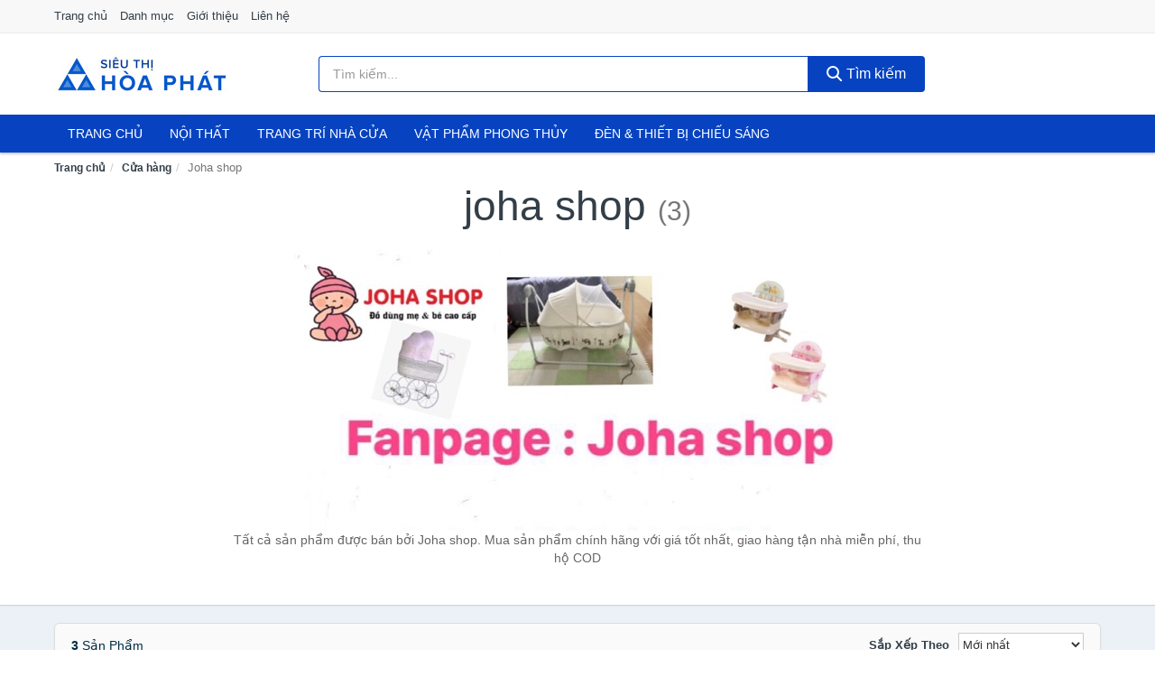

--- FILE ---
content_type: text/html; charset=UTF-8
request_url: https://sieuthihoaphat.com/cua-hang/11734094/
body_size: 6721
content:
<!DOCTYPE html><html lang="vi"><head prefix="og: http://ogp.me/ns# fb: http://ogp.me/ns/fb# article: http://ogp.me/ns/article#"><meta charset="utf-8"><!--[if IE]><meta http-equiv='X-UA-Compatible' content='IE=edge,chrome=1'><![endif]--><meta name="viewport" content="width=device-width,minimum-scale=1,initial-scale=1"><title>Cửa hàng: Joha shop (có tất cả 3 sản phẩm) | SieuThiHoaPhat.com</title><meta name="description" content="Tất cả sản phẩm được bán bởi Joha shop. Mua sản phẩm chính hãng với giá tốt nhất, giao hàng tận nhà miễn phí, thu hộ COD"><meta name="keywords" content="Joha shop"><meta name="robots" content="noodp"/><meta itemprop="name" content="Cửa hàng: Joha shop (có tất cả 3 sản phẩm) | SieuThiHoaPhat.com"><meta itemprop="description" content="Tất cả sản phẩm được bán bởi Joha shop. Mua sản phẩm chính hãng với giá tốt nhất, giao hàng tận nhà miễn phí, thu hộ COD"><meta itemprop="image" content="https://cf.shopee.vn/file/9830f213287af15ea183dd7618d4843f"><meta name="twitter:card" content="summary"><meta name="twitter:site" content="SieuThiHoaPhat.com"><meta name="twitter:title" content="Cửa hàng: Joha shop (có tất cả 3 sản phẩm) | SieuThiHoaPhat.com"><meta name="twitter:description" content="Tất cả sản phẩm được bán bởi Joha shop. Mua sản phẩm chính hãng với giá tốt nhất, giao hàng tận nhà miễn phí, thu hộ COD"><meta name="twitter:creator" content="@SieuThiHoaPhat"><meta name="twitter:image" content="https://cf.shopee.vn/file/9830f213287af15ea183dd7618d4843f"><meta property="og:title" content="Cửa hàng: Joha shop (có tất cả 3 sản phẩm) | SieuThiHoaPhat.com" /><meta property="og:type" content="website" /><meta property="og:url" content="https://sieuthihoaphat.com/cua-hang/11734094/" /><meta property="og:image" content="https://cf.shopee.vn/file/9830f213287af15ea183dd7618d4843f" /><meta property="og:description" content="Tất cả sản phẩm được bán bởi Joha shop. Mua sản phẩm chính hãng với giá tốt nhất, giao hàng tận nhà miễn phí, thu hộ COD" /><meta property="og:locale" content="vi_VN" /><meta property="og:site_name" content="Siêu Thị Hòa Phát" /><meta property="fb:app_id" content=""/><link rel="canonical" href="https://sieuthihoaphat.com/cua-hang/11734094/" /><link rel="apple-touch-icon" sizes="180x180" href="https://c.mgg.vn/d/sieuthihoaphat.com/img/icons/apple-touch-icon.png"><link rel="icon" type="image/png" sizes="32x32" href="https://c.mgg.vn/d/sieuthihoaphat.com/img/icons/favicon-32x32.png"><link rel="icon" type="image/png" sizes="16x16" href="https://c.mgg.vn/d/sieuthihoaphat.com/img/icons/favicon-16x16.png"><link rel="manifest" href="https://sieuthihoaphat.com/webmanifest.json"><link rel="mask-icon" href="https://c.mgg.vn/d/sieuthihoaphat.com/img/icons/safari-pinned-tab.svg" color="#0743c1"><link rel="shortcut icon" href="/favicon.ico"><meta name="apple-mobile-web-app-title" content="Siêu Thị Hòa Phát"><meta name="application-name" content="Siêu Thị Hòa Phát"><meta name="msapplication-TileColor" content="#0743c1"><meta name="msapplication-TileImage" content="https://c.mgg.vn/d/sieuthihoaphat.com/img/icons/mstile-144x144.png"><meta name="msapplication-config" content="https://c.mgg.vn/d/sieuthihoaphat.com/img/icons/browserconfig.xml"><meta name="theme-color" content="#0743c1"><style type="text/css">html{font-family:-apple-system,BlinkMacSystemFont,"Segoe UI",Roboto,"Helvetica Neue",Arial,"Noto Sans",sans-serif,"Apple Color Emoji","Segoe UI Emoji","Segoe UI Symbol","Noto Color Emoji";-webkit-text-size-adjust:100%;-ms-text-size-adjust:100%}body{margin:0}article,aside,details,figcaption,figure,footer,header,hgroup,main,menu,nav,section,summary{display:block}audio,canvas,progress,video{display:inline-block;vertical-align:baseline}audio:not([controls]){display:none;height:0}[hidden],template{display:none}a{background-color:transparent}a:active,a:hover{outline:0}abbr[title]{border-bottom:1px dotted}b,strong{font-weight:600}dfn{font-style:italic}h1{margin:.67em 0;font-size:2em}mark{color:#000;background:#ff0}small{font-size:80%}sub,sup{position:relative;font-size:75%;line-height:0;vertical-align:baseline}sup{top:-.5em}sub{bottom:-.25em}img{border:0}svg:not(:root){overflow:hidden}figure{margin:1em 40px}hr{height:0;-webkit-box-sizing:content-box;-moz-box-sizing:content-box;box-sizing:content-box}pre{overflow:auto}code,kbd,pre,samp{font-family:monospace,monospace;font-size:1em}button,input,optgroup,select,textarea{margin:0;font:inherit;color:inherit}button{overflow:visible}button,select{text-transform:none}button,html input[type=button],input[type=reset],input[type=submit]{-webkit-appearance:button;cursor:pointer}button[disabled],html input[disabled]{cursor:default}button::-moz-focus-inner,input::-moz-focus-inner{padding:0;border:0}input{line-height:normal}input[type=checkbox],input[type=radio]{-webkit-box-sizing:border-box;-moz-box-sizing:border-box;box-sizing:border-box;padding:0}input[type=number]::-webkit-inner-spin-button,input[type=number]::-webkit-outer-spin-button{height:auto}input[type=search]{-webkit-box-sizing:content-box;-moz-box-sizing:content-box;box-sizing:content-box;-webkit-appearance:textfield}input[type=search]::-webkit-search-cancel-button,input[type=search]::-webkit-search-decoration{-webkit-appearance:none}fieldset{padding:.35em .625em .75em;margin:0 2px;border:1px solid silver}legend{padding:0;border:0}textarea{overflow:auto}optgroup{font-weight:600}table{border-spacing:0;border-collapse:collapse}td,th{padding:0}</style><link href="https://c.mgg.vn/d/sieuthihoaphat.com/css/s1.css" rel="stylesheet"><!--[if lt IE 9]><script src="https://oss.maxcdn.com/html5shiv/3.7.3/html5shiv.min.js"></script><script src="https://oss.maxcdn.com/respond/1.4.2/respond.min.js"></script><![endif]--><script src="https://cdn.onesignal.com/sdks/OneSignalSDK.js" async=""></script><script>var OneSignal = window.OneSignal || [];OneSignal.push(function() {OneSignal.init({appId: "0c660595-a014-4e1a-ad8e-b8336bc5b6c6"});});</script></head><body itemscope="" itemtype="http://schema.org/WebPage"><div id="header-top"><header itemscope="" itemtype="http://schema.org/WPHeader"><div id="top-header" class="hidden-xs"><div class="container"><div class="row"><div class="col-sm-12"><a href="https://sieuthihoaphat.com/" title="Trang chủ">Trang chủ</a> <a href="https://sieuthihoaphat.com/danh-muc/" title="Danh mục">Danh mục</a> <a href="https://sieuthihoaphat.com/p/gioi-thieu.html" title="Giới thiệu">Giới thiệu</a> <a href="https://sieuthihoaphat.com/p/lien-he.html" title="Liên hệ">Liên hệ</a></div></div></div></div><div id="main-header"><div class="container"><div class="row"><div class="col-xs-12 col-sm-4 col-md-3"><button type="button" class="visible-xs bnam-menu is-closed" data-toggle="offcanvas" aria-label="Menu"><span class="hamb-top"></span><span class="hamb-middle"></span><span class="hamb-bottom"></span></button><a href="https://sieuthihoaphat.com/" class="logo" itemprop="headline" title="SieuThiHoaPhat.com"><img data-original="https://c.mgg.vn/d/sieuthihoaphat.com/img/logo_header.jpg" class="lazy" alt="Siêu Thị Hòa Phát" src="[data-uri]" width="auto" height="auto"><noscript><img src="https://c.mgg.vn/d/sieuthihoaphat.com/img/logo_header.jpg" alt="Siêu Thị Hòa Phát" srcset="https://c.mgg.vn/d/sieuthihoaphat.com/img/logo_header@2x.jpg 2x"></noscript><span class="hidden" itemprop="description">Siêu Thị Hòa Phát</span></a></div><div id="header-search" class="hidden-xs col-sm-8 col-md-7"><form method="GET" action="https://sieuthihoaphat.com/" itemprop="potentialAction" itemscope="" itemtype="http://schema.org/SearchAction"><meta itemprop="target" content="https://sieuthihoaphat.com/?s={s}"><div class="input-group form"><input type="text" name="s" class="form-control" placeholder="Tìm kiếm..." aria-label="Tìm kiếm nhãn hàng" value="" id="search-top"><span class="input-group-btn"><button class="btn btn-search-top" type="submit"><span class="s-icon"><span class="s-icon-circle"></span><span class="s-icon-rectangle"></span></span> Tìm kiếm</button></span></div></form></div></div></div></div></header></div><div id="search-mobi" class="container visible-xs"><div class="row"><div class="col-xs-12"><form method="GET" action="https://sieuthihoaphat.com/"><div class="input-group form"><input name="s" class="search-top form-control" placeholder="Tìm kiếm..." value="" type="text" aria-label="Tìm kiếm nhãn hàng"><span class="input-group-btn"><button class="btn btn-danger btn-search-top" type="submit">Tìm kiếm</button></span></div></form></div></div></div><div id="header-nav"><div class="container"><nav id="main-nav" itemscope itemtype="http://schema.org/SiteNavigationElement" aria-label="Main navigation"><ul class="menu"><li><a href="https://sieuthihoaphat.com/" title="Trang chủ">Trang chủ</a></li><li class="dropdown o-col"><a href="https://sieuthihoaphat.com/noi-that-2671/" title="Nội thất">Nội thất</a><ul class="dropdown-menu"><li><a href="https://sieuthihoaphat.com/noi-that-phong-khach-24091/" title="Nội thất phòng khách">Nội thất phòng khách</a></li><li><a href="https://sieuthihoaphat.com/noi-that-phong-ngu-24119/" title="Nội thất phòng ngủ">Nội thất phòng ngủ</a></li><li><a href="https://sieuthihoaphat.com/noi-that-phong-an-24157/" title="Nội thất phòng ăn">Nội thất phòng ăn</a></li><li><a href="https://sieuthihoaphat.com/noi-that-phong-hoc-lam-viec-24175/" title="Nội thất phòng học, làm việc">Nội thất phòng học, làm việc</a></li><li><a href="https://sieuthihoaphat.com/noi-that-tre-em-24183/" title="Nội thất trẻ em">Nội thất trẻ em</a></li><li><a href="https://sieuthihoaphat.com/noi-that-khac-24199/" title="Nội thất khác">Nội thất khác</a></li></ul></li><li class="dropdown"><a href="https://sieuthihoaphat.com/trang-tri-nha-cua-2494/" title="Trang trí nhà cửa">Trang trí nhà cửa</a><ul class="dropdown-menu"><li><a href="https://sieuthihoaphat.com/dong-ho-de-ban-2661/" title="Đồng hồ để bàn">Đồng hồ để bàn</a></li><li><a href="https://sieuthihoaphat.com/dong-ho-treo-tuong-3305/" title="Đồng hồ treo tường">Đồng hồ treo tường</a></li><li><a href="https://sieuthihoaphat.com/thap-dong-ho-24247/" title="Tháp đồng hồ">Tháp đồng hồ</a></li><li><a href="https://sieuthihoaphat.com/decal-24249/" title="Decal">Decal</a></li><li><a href="https://sieuthihoaphat.com/decal-dan-tuong-4231/" title="Giấy dán tường">Giấy dán tường</a></li><li><a href="https://sieuthihoaphat.com/giay-dan-kinh-24299/" title="Giấy dán kính">Giấy dán kính</a></li><li><a href="https://sieuthihoaphat.com/vat-pham-trang-tri-12083/" title="Vật phẩm trang trí">Vật phẩm trang trí</a></li><li><a href="https://sieuthihoaphat.com/hoa-trang-tri-8234/" title="Hoa trang trí">Hoa trang trí</a></li><li><a href="https://sieuthihoaphat.com/moc-treo-moc-dan-tuong-2884/" title="Móc treo, móc dán tường">Móc treo, móc dán tường</a></li><li><a href="https://sieuthihoaphat.com/tranh-dong-ho-2501/" title="Tranh đồng hồ">Tranh đồng hồ</a></li><li><a href="https://sieuthihoaphat.com/tranh-trang-tri-11743/" title="Tranh trang trí">Tranh trang trí</a></li><li><a href="https://sieuthihoaphat.com/nen-trang-tri-24321/" title="Nến trang trí">Nến trang trí</a></li><li><a href="https://sieuthihoaphat.com/do-dot-tinh-dau-24323/" title="Đồ đốt tinh dầu">Đồ đốt tinh dầu</a></li><li><a href="https://sieuthihoaphat.com/phu-dieu-24325/" title="Phù điêu">Phù điêu</a></li><li><a href="https://sieuthihoaphat.com/trang-tri-nha-cua-khac-24327/" title="Trang trí nhà cửa khác">Trang trí nhà cửa khác</a></li><li><a href="https://sieuthihoaphat.com/binh-hoa-7032/" title="Bình hoa">Bình hoa</a></li></ul></li><li class="dropdown"><a href="https://sieuthihoaphat.com/vat-pham-phong-thuy-6369/" title="Vật phẩm phong thủy">Vật phẩm phong thủy</a><ul class="dropdown-menu"><li><a href="https://sieuthihoaphat.com/ty-huu-phong-thuy-23605/" title="Tỳ hưu phong thủy">Tỳ hưu phong thủy</a></li><li><a href="https://sieuthihoaphat.com/thiem-thu-phong-thuy-23607/" title="Thiềm thừ phong thủy">Thiềm thừ phong thủy</a></li><li><a href="https://sieuthihoaphat.com/bo-12-con-giap-23609/" title="Bộ 12 con giáp">Bộ 12 con giáp</a></li><li><a href="https://sieuthihoaphat.com/ngua-phong-thuy-23611/" title="Ngựa phong thủy">Ngựa phong thủy</a></li><li><a href="https://sieuthihoaphat.com/ca-phong-thuy-23613/" title="Cá phong thủy">Cá phong thủy</a></li><li><a href="https://sieuthihoaphat.com/bap-cai-phong-thuy-23615/" title="Bắp cải phong thủy">Bắp cải phong thủy</a></li><li><a href="https://sieuthihoaphat.com/rong-phong-thuy-23619/" title="Rồng phong thủy">Rồng phong thủy</a></li><li><a href="https://sieuthihoaphat.com/tuong-phat-23621/" title="Tượng Phật">Tượng Phật</a></li><li><a href="https://sieuthihoaphat.com/linh-vat-phong-thuy-khac-23623/" title="Linh vật phong thủy khác">Linh vật phong thủy khác</a></li><li><a href="https://sieuthihoaphat.com/cay-phong-thuy-23625/" title="Cây phong thủy">Cây phong thủy</a></li><li><a href="https://sieuthihoaphat.com/tien-hoa-mai-dong-xu-tien-co-23627/" title="Tiền hoa mai, đồng xu, tiền cổ">Tiền hoa mai, đồng xu, tiền cổ</a></li><li><a href="https://sieuthihoaphat.com/guong-bat-quai-la-ban-23629/" title="Gương bát quái, La bàn">Gương bát quái, La bàn</a></li><li><a href="https://sieuthihoaphat.com/da-quy-da-phong-thuy-23631/" title="Đá quý, đá phong thủy">Đá quý, đá phong thủy</a></li><li><a href="https://sieuthihoaphat.com/vat-pham-phong-thuy-khac-23633/" title="Vật phẩm phong thủy khác">Vật phẩm phong thủy khác</a></li><li><a href="https://sieuthihoaphat.com/meo-than-tai-27763/" title="Mèo thần tài">Mèo thần tài</a></li><li><a href="https://sieuthihoaphat.com/ky-lan-27765/" title="Kỳ Lân">Kỳ Lân</a></li><li><a href="https://sieuthihoaphat.com/phuong-hoang-27767/" title="Phượng Hoàng">Phượng Hoàng</a></li><li><a href="https://sieuthihoaphat.com/long-quy-27769/" title="Long Quy">Long Quy</a></li><li><a href="https://sieuthihoaphat.com/quy-27771/" title="Quy">Quy</a></li><li><a href="https://sieuthihoaphat.com/thac-nuoc-phong-thuy-27773/" title="Thác nước phong thủy">Thác nước phong thủy</a></li><li><a href="https://sieuthihoaphat.com/tam-da-phuoc-loc-tho-27775/" title="Tam đa (Phước Lộc Thọ)">Tam đa (Phước Lộc Thọ)</a></li></ul></li><li class="dropdown"><a href="https://sieuthihoaphat.com/den-thiet-bi-chieu-sang-2536/" title="Đèn & thiết bị chiếu sáng">Đèn & thiết bị chiếu sáng</a><ul class="dropdown-menu"><li><a href="https://sieuthihoaphat.com/bong-den-3009/" title="Bóng đèn">Bóng đèn</a></li><li><a href="https://sieuthihoaphat.com/den-ban-2537/" title="Đèn bàn">Đèn bàn</a></li><li><a href="https://sieuthihoaphat.com/den-doc-sach-23751/" title="Đèn đọc sách">Đèn đọc sách</a></li><li><a href="https://sieuthihoaphat.com/den-sac-2538/" title="Đèn sạc">Đèn sạc</a></li><li><a href="https://sieuthihoaphat.com/den-pin-2539/" title="Đèn pin">Đèn pin</a></li><li><a href="https://sieuthihoaphat.com/den-ngu-2540/" title="Đèn ngủ">Đèn ngủ</a></li><li><a href="https://sieuthihoaphat.com/den-trang-tri-23753/" title="Đèn trang trí">Đèn trang trí</a></li><li><a href="https://sieuthihoaphat.com/den-dung-23755/" title="Đèn đứng">Đèn đứng</a></li><li><a href="https://sieuthihoaphat.com/den-ngoai-troi-23757/" title="Đèn ngoài trời">Đèn ngoài trời</a></li><li><a href="https://sieuthihoaphat.com/den-tran-23759/" title="Đèn trần">Đèn trần</a></li><li><a href="https://sieuthihoaphat.com/den-chum-23761/" title="Đèn chùm">Đèn chùm</a></li><li><a href="https://sieuthihoaphat.com/den-cam-ung-23763/" title="Đèn cảm ứng">Đèn cảm ứng</a></li><li><a href="https://sieuthihoaphat.com/linh-kien-den-23765/" title="Linh kiện đèn">Linh kiện đèn</a></li><li><a href="https://sieuthihoaphat.com/den-khac-23767/" title="Đèn khác">Đèn khác</a></li><li><a href="https://sieuthihoaphat.com/den-diet-con-trung-2541/" title="Dụng cụ diệt côn trùng">Dụng cụ diệt côn trùng</a></li></ul></li></ul></nav></div></div><div class="overlay"></div><script type="application/ld+json">{"@context":"http://schema.org","@type":"BreadcrumbList","itemListElement":[{"@type":"ListItem","position":1,"item":{"@id":"https://sieuthihoaphat.com/","name":"Siêu Thị Hòa Phát"}},{"@type":"ListItem","position":2,"item":{"@id":"https://sieuthihoaphat.com/cua-hang/","name":"Cửa hàng"}},{"@type":"ListItem","position":3,"item":{"@id":"https://sieuthihoaphat.com/cua-hang/11734094/","name":"Joha shop"}}]}</script><div id="breadcrumb"><div class="container"><ol class="breadcrumb"><li><a href="https://sieuthihoaphat.com/" title="Trang chủ Siêu Thị Hòa Phát">Trang chủ</a></li><li><a href="https://sieuthihoaphat.com/cua-hang/" title="Cửa hàng">Cửa hàng</a></li><li class="active hidden-xs">Joha shop</li></ol></div></div><main><div id="main_head" class="box-shadow"><div class="container"><div class="row text-center"><h1 class="page-title">Joha shop <small>(3)</small></h1><div class="page-desc col-xs-12 col-xs-offset-0 col-sm-10 col-sm-offset-1 col-md-8 col-md-offset-2"><img src="https://cf.shopee.vn/file/9830f213287af15ea183dd7618d4843f"><br>Tất cả sản phẩm được bán bởi Joha shop. Mua sản phẩm chính hãng với giá tốt nhất, giao hàng tận nhà miễn phí, thu hộ COD</div></div></div></div><div id="main" class="container"><div class="row"><div id="bn_r" class="col-xs-12"><section class="product-box"><div id="product_filter" class="box-shadow"><div id="box_count_product"><strong>3</strong> sản phẩm</div><div class="box_filter pull-right"><form class="form-inline" method="GET"><label>Sắp xếp theo </label><select class="form-control" name="sap-xep" aria-label="Sắp xếp"><option value="moi-nhat">Mới nhất</option><option value="gia-tang">Giá từ thấp đến cao</option><option value="gia-giam">Giá từ cao đến thấp</option></select></form></div></div><div class="product-list row"><div class="col-xs-6 col-sm-3 col-md-15 ip"><a href="https://sieuthihoaphat.com/ke-tu-dung-do-choi-hola-nsh1861627552.html" title="KỆ TỦ ĐỰNG ĐỒ CHƠI HOLA"><div><img src="https://c.mgg.vn/d/sieuthihoaphat.com/img/no-pro.jpg" alt="img"><img data-original="https://cf.shopee.vn/file/d4e8ed0c8d0b1c6a679367da83640505_tn" class="lazy bn-abg" src="https://c.mgg.vn/d/sieuthihoaphat.com/img/no-pro.jpg" alt="KỆ TỦ ĐỰNG ĐỒ CHƠI HOLA"><noscript><img src="https://cf.shopee.vn/file/d4e8ed0c8d0b1c6a679367da83640505_tn"></noscript></div><span>KỆ TỦ ĐỰNG ĐỒ CHƠI HOLA</span><span>1.490.000 đ</span></a></div><div class="col-xs-6 col-sm-3 col-md-15 ip"><a href="https://sieuthihoaphat.com/mieng-dan-co-dinh-thanh-chan-nsh1679815860.html" title="Miếng dán cố định thanh chĂn giường"><div><img src="https://c.mgg.vn/d/sieuthihoaphat.com/img/no-pro.jpg" alt="img"><img data-original="https://cf.shopee.vn/file/17487cdd2d03f6f1fcba9e4b58b86d05_tn" class="lazy bn-abg" src="https://c.mgg.vn/d/sieuthihoaphat.com/img/no-pro.jpg" alt="Miếng dán cố định thanh chĂn giường"><noscript><img src="https://cf.shopee.vn/file/17487cdd2d03f6f1fcba9e4b58b86d05_tn"></noscript></div><span>Miếng dán cố định thanh chĂn giường</span><span>15.000 đ</span></a></div><div class="col-xs-6 col-sm-3 col-md-15 ip"><a href="https://sieuthihoaphat.com/ke-bim-sua-da-nang-co-banh-xe-nsh1042443456.html" title="KỆ BỈM SỮA ĐA NĂNG CÓ BÁNH XE"><div><img src="https://c.mgg.vn/d/sieuthihoaphat.com/img/no-pro.jpg" alt="img"><img data-original="https://cf.shopee.vn/file/f189ca4ed707ea613ded988b278dd29c_tn" class="lazy bn-abg" src="https://c.mgg.vn/d/sieuthihoaphat.com/img/no-pro.jpg" alt="KỆ BỈM SỮA ĐA NĂNG CÓ BÁNH XE"><noscript><img src="https://cf.shopee.vn/file/f189ca4ed707ea613ded988b278dd29c_tn"></noscript></div><span>KỆ BỈM SỮA ĐA NĂNG CÓ BÁNH XE</span><span>649.000 đ</span></a></div></div></section></div></div></div></main><footer id="footer"><div id="footer_main"><div class="container"><div class="row"><div class="col-xs-12 col-sm-8 col-md-5"><a class="footer-logo" href="https://sieuthihoaphat.com/" title="Siêu Thị Hòa Phát"><img data-original="https://c.mgg.vn/d/sieuthihoaphat.com/img/logo_header.jpg" class="lazy" src="https://c.mgg.vn/d/sieuthihoaphat.com/img/no-pro.jpg" alt="Siêu Thị Hòa Phát"><noscript><img src="https://c.mgg.vn/d/sieuthihoaphat.com/img/logo_header.jpg" alt="Siêu Thị Hòa Phát"></noscript></a><p>SieuThiHoaPhat.com chuyên cung cấp thông tin giá cả nội thất, đồ dùng, trang trí, thiết bị cho phòng khách, phòng ngủ, phòng làm việc, phòng ăn, phòng bếp, phòng tắm, phòng học, văn phòng, phòng trẻ em... Bằng khả năng sẵn có cùng sự nỗ lực không ngừng, chúng tôi đã tổng hợp hơn 261442 sản phẩm, giúp bạn có thể so sánh giá, tìm giá rẻ nhất trước khi mua. <strong>Chúng tôi không bán hàng.</strong></p></div><div class="col-xs-12 col-sm-5 col-md-2"><h4>Về Siêu Thị Hòa Phát</h4><ul><li><a href="https://sieuthihoaphat.com/p/gioi-thieu.html" title="Giới thiệu">Giới thiệu</a></li><li><a href="https://sieuthihoaphat.com/p/chinh-sach-bao-mat.html" title="Chính sách bảo mật">Chính sách bảo mật</a></li><li><a href="https://sieuthihoaphat.com/p/dieu-khoan-su-dung.html" title="Điều khoản sử dụng">Điều khoản sử dụng</a></li><li><a href="https://sieuthihoaphat.com/p/mien-tru-trach-nhiem.html" title="Miễn trừ trách nhiệm">Miễn trừ trách nhiệm</a></li><li><a href="https://sieuthihoaphat.com/danh-muc/" title="Danh mục">Danh mục</a></li><li><a href="https://sieuthihoaphat.com/nhan-hang/" title="Danh sách nhãn hàng">Danh sách nhãn hàng</a></li><li><a href="https://sieuthihoaphat.com/cua-hang/" title="Danh sách Cửa hàng">Danh sách Cửa hàng</a></li><li><a href="https://sieuthihoaphat.com/tag/" title="Danh sách từ khóa">Danh sách từ khóa</a></li><li><a href="https://mgg.vn/ma-giam-gia/tiki-vn/" title="Mã giảm giá Tiki" target="_blank" rel="dofollow noopener">Mã giảm giá Tiki</a></li><li><a href="https://mgg.vn/ma-giam-gia/lazada/" title="Mã giảm giá Lazada" target="_blank" rel="dofollow noopener">Mã giảm giá Lazada</a></li><li><a href="https://mgg.vn/ma-giam-gia/shopee/" title="Mã giảm giá Shopee" target="_blank" rel="dofollow noopener">Mã giảm giá Shopee</a></li><li><a href="https://sieuthihoaphat.com/p/lien-he.html" title="Liên hệ">Liên hệ</a></li></ul></div><div class="col-xs-12 col-sm-5 col-md-2"><h4>Chuyên mục</h4><ul><li><a href="https://sieuthihoaphat.com/noi-that-2671/" title="Nội thất">Nội thất</a></li><li><a href="https://sieuthihoaphat.com/trang-tri-nha-cua-2494/" title="Trang trí nhà cửa">Trang trí nhà cửa</a></li><li><a href="https://sieuthihoaphat.com/vat-pham-phong-thuy-6369/" title="Vật phẩm phong thủy">Vật phẩm phong thủy</a></li><li><a href="https://sieuthihoaphat.com/den-thiet-bi-chieu-sang-2536/" title="Đèn & thiết bị chiếu sáng">Đèn & thiết bị chiếu sáng</a></li></ul></div><div class="col-xs-12 col-sm-6 col-md-3"><h4>Liên hệ</h4><ul><li>Địa chỉ: <strong>Siêu Thị Hòa Phát</strong> Điện Biên Phủ, Phường 6, Quận 3, Tp.HCM</li><li>Email: lienhe@sieuthihoaphat.com</li></ul></div></div></div></div><div class="container"><div class="row"><p>Liên kết hữu ích: <a href="https://tygia.com.vn/" title="Tỷ giá" target="_blank" rel="dofollow noopener">Tỷ giá</a>, <a href="https://thefaceshop360.net/" title="The Face Shop 360" target="_blank" rel="dofollow noopener">The Face Shop 360</a>, <a href="https://giavang.org/" title="Giá Vàng" target="_blank" rel="dofollow noopener">Giá Vàng</a>, <a href="https://webgia.com/" title="Web Giá" target="_blank" rel="dofollow noopener">Web Giá</a>, <a href="https://giacoin.com/" title="GiaCoin.com" target="_blank" rel="dofollow noopener">Giá Coin</a></p></div></div><div class="container-fluid" id="footer_bottom"><div class="row"><div class="col-xs-12">© 2026 – <a href="https://sieuthihoaphat.com/" title="SieuThiHoaPhat.com">SieuThiHoaPhat.com</a> - <a href="https://sieuthihoaphat.com/" title="SieuThiHoaPhat.com">Siêu Thị Hòa Phát</a>.</div></div></div></footer><script src="https://c.mgg.vn/d/a/j.js"></script><script type="text/javascript">$(document).ready(function(){$('.bnam-menu, .overlay').click(function(){if ($('#header-nav').hasClass('bmenu')) {$('#header-nav').removeClass('bmenu');$('.overlay').hide();$('.bnam-menu').removeClass('is-open').addClass('is-closed');} else {$('#header-nav').addClass('bmenu');$('.overlay').show();$('.bnam-menu').removeClass('is-closed').addClass('is-open');}});0<$("img.lazy").length&&$("img.lazy").lazyload({effect:"fadeIn",effectspeed:300});
});</script>
<script type="text/javascript">$(".pagination li[data-page='1']").addClass("active");$(".box_filter select").change(function(){$(".box_filter form").submit();});</script><script defer src="https://static.cloudflareinsights.com/beacon.min.js/vcd15cbe7772f49c399c6a5babf22c1241717689176015" integrity="sha512-ZpsOmlRQV6y907TI0dKBHq9Md29nnaEIPlkf84rnaERnq6zvWvPUqr2ft8M1aS28oN72PdrCzSjY4U6VaAw1EQ==" data-cf-beacon='{"version":"2024.11.0","token":"6ab001201c6c4ea9a83f9c5b192eed93","r":1,"server_timing":{"name":{"cfCacheStatus":true,"cfEdge":true,"cfExtPri":true,"cfL4":true,"cfOrigin":true,"cfSpeedBrain":true},"location_startswith":null}}' crossorigin="anonymous"></script>
</body></html>